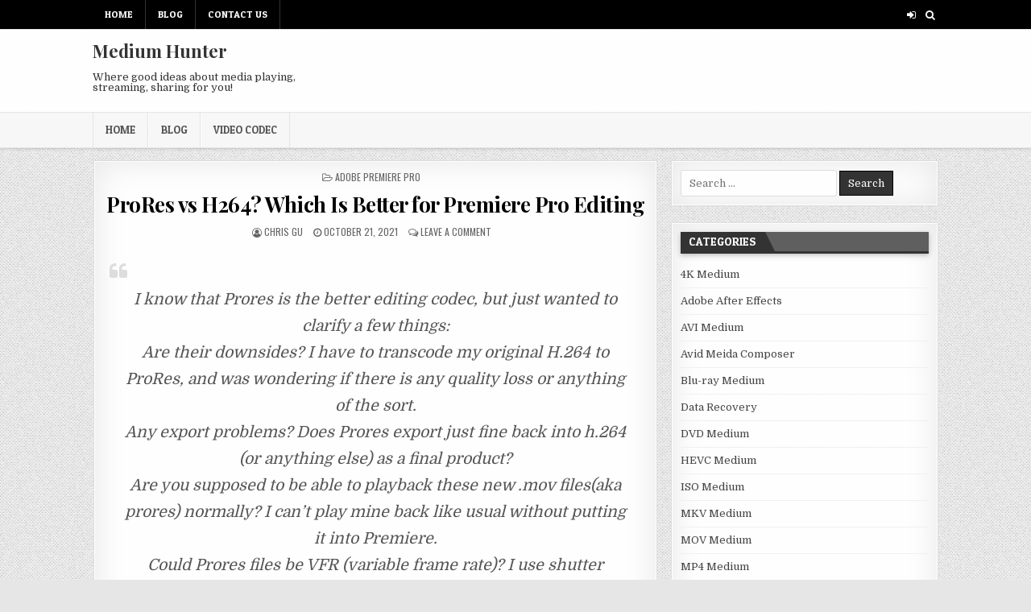

--- FILE ---
content_type: text/html; charset=UTF-8
request_url: https://medium-hunter.com/prores-vs-h264-which-is-better-for-premiere-pro-editing/
body_size: 10042
content:
<!DOCTYPE html>
<html lang="en">
<head>
<meta charset="UTF-8">
<meta name="viewport" content="width=device-width, initial-scale=1, maximum-scale=1">
<link rel="profile" href="https://gmpg.org/xfn/11">
<link rel="pingback" href="https://medium-hunter.com/xmlrpc.php">
<title>ProRes vs H264? Which Is Better for Premiere Pro Editing &#8211; Medium Hunter</title>
<link rel='dns-prefetch' href='//fonts.googleapis.com' />
<link rel='dns-prefetch' href='//s.w.org' />
<link rel="alternate" type="application/rss+xml" title="Medium Hunter &raquo; Feed" href="https://medium-hunter.com/feed/" />
<link rel="alternate" type="application/rss+xml" title="Medium Hunter &raquo; Comments Feed" href="https://medium-hunter.com/comments/feed/" />
<link rel="alternate" type="application/rss+xml" title="Medium Hunter &raquo; ProRes vs H264? Which Is Better for Premiere Pro Editing Comments Feed" href="https://medium-hunter.com/prores-vs-h264-which-is-better-for-premiere-pro-editing/feed/" />
		<script type="text/javascript">
			window._wpemojiSettings = {"baseUrl":"https:\/\/s.w.org\/images\/core\/emoji\/13.0.0\/72x72\/","ext":".png","svgUrl":"https:\/\/s.w.org\/images\/core\/emoji\/13.0.0\/svg\/","svgExt":".svg","source":{"concatemoji":"http:\/\/medium-hunter.com\/wp-includes\/js\/wp-emoji-release.min.js?ver=5.5.15"}};
			!function(e,a,t){var n,r,o,i=a.createElement("canvas"),p=i.getContext&&i.getContext("2d");function s(e,t){var a=String.fromCharCode;p.clearRect(0,0,i.width,i.height),p.fillText(a.apply(this,e),0,0);e=i.toDataURL();return p.clearRect(0,0,i.width,i.height),p.fillText(a.apply(this,t),0,0),e===i.toDataURL()}function c(e){var t=a.createElement("script");t.src=e,t.defer=t.type="text/javascript",a.getElementsByTagName("head")[0].appendChild(t)}for(o=Array("flag","emoji"),t.supports={everything:!0,everythingExceptFlag:!0},r=0;r<o.length;r++)t.supports[o[r]]=function(e){if(!p||!p.fillText)return!1;switch(p.textBaseline="top",p.font="600 32px Arial",e){case"flag":return s([127987,65039,8205,9895,65039],[127987,65039,8203,9895,65039])?!1:!s([55356,56826,55356,56819],[55356,56826,8203,55356,56819])&&!s([55356,57332,56128,56423,56128,56418,56128,56421,56128,56430,56128,56423,56128,56447],[55356,57332,8203,56128,56423,8203,56128,56418,8203,56128,56421,8203,56128,56430,8203,56128,56423,8203,56128,56447]);case"emoji":return!s([55357,56424,8205,55356,57212],[55357,56424,8203,55356,57212])}return!1}(o[r]),t.supports.everything=t.supports.everything&&t.supports[o[r]],"flag"!==o[r]&&(t.supports.everythingExceptFlag=t.supports.everythingExceptFlag&&t.supports[o[r]]);t.supports.everythingExceptFlag=t.supports.everythingExceptFlag&&!t.supports.flag,t.DOMReady=!1,t.readyCallback=function(){t.DOMReady=!0},t.supports.everything||(n=function(){t.readyCallback()},a.addEventListener?(a.addEventListener("DOMContentLoaded",n,!1),e.addEventListener("load",n,!1)):(e.attachEvent("onload",n),a.attachEvent("onreadystatechange",function(){"complete"===a.readyState&&t.readyCallback()})),(n=t.source||{}).concatemoji?c(n.concatemoji):n.wpemoji&&n.twemoji&&(c(n.twemoji),c(n.wpemoji)))}(window,document,window._wpemojiSettings);
		</script>
		<style type="text/css">
img.wp-smiley,
img.emoji {
	display: inline !important;
	border: none !important;
	box-shadow: none !important;
	height: 1em !important;
	width: 1em !important;
	margin: 0 .07em !important;
	vertical-align: -0.1em !important;
	background: none !important;
	padding: 0 !important;
}
</style>
	<link rel='stylesheet' id='wp-block-library-css' href="https://medium-hunter.com/wp-includes/css/dist/block-library/style.min.css?ver=5.5.15" type='text/css' media='all' />
<link rel='stylesheet' id='coblocks-frontend-css' href="https://medium-hunter.com/wp-content/plugins/coblocks/dist/coblocks-style.css?ver=cb804cec39cf5c1f5ba6808500c3d8aa" type='text/css' media='all' />
<link rel='stylesheet' id='flashwp-maincss-css' href="https://medium-hunter.com/wp-content/themes/flashwp/style.css" type='text/css' media='all' />
<link rel='stylesheet' id='font-awesome-css' href="https://medium-hunter.com/wp-content/themes/flashwp/assets/css/font-awesome.min.css" type='text/css' media='all' />
<link rel='stylesheet' id='flashwp-webfont-css'  href='//fonts.googleapis.com/css?family=Playfair+Display:400,400i,700,700i|Domine:400,700|Oswald:400,700|Roboto+Condensed:400,400i,700,700i|Patua+One' type='text/css' media='all' />
<script type='text/javascript' src="https://medium-hunter.com/wp-includes/js/jquery/jquery.js?ver=1.12.4-wp" id='jquery-core-js'></script>
<!--[if lt IE 9]>
<script type='text/javascript' src='http://medium-hunter.com/wp-content/themes/flashwp/assets/js/html5shiv.min.js' id='html5shiv-js'></script>
<![endif]-->
<!--[if lt IE 9]>
<script type='text/javascript' src='http://medium-hunter.com/wp-content/themes/flashwp/assets/js/respond.min.js' id='respond-js'></script>
<![endif]-->
<link rel="https://api.w.org/" href="https://medium-hunter.com/wp-json/" /><link rel="alternate" type="application/json" href="https://medium-hunter.com/wp-json/wp/v2/posts/437" /><link rel="EditURI" type="application/rsd+xml" title="RSD" href="https://medium-hunter.com/xmlrpc.php?rsd" />
<link rel="wlwmanifest" type="application/wlwmanifest+xml" href="https://medium-hunter.com/wp-includes/wlwmanifest.xml" /> 
<link rel='prev' title='How to Disable/Remove DVD Copy Protection' href="https://medium-hunter.com/how-to-remove-dvd-copy-protection/" />
<link rel='next' title='Best Way to Import DVD to iMovie on macOS Big Sur' href="https://medium-hunter.com/edit-dvd-in-imovie-on-macos-big-sur/" />
<meta name="generator" content="WordPress 5.5.15" />
<link rel="canonical" href="https://medium-hunter.com/prores-vs-h264-which-is-better-for-premiere-pro-editing/" />
<link rel='shortlink' href="https://medium-hunter.com/?p=437" />
<link rel="alternate" type="application/json+oembed" href="https://medium-hunter.com/wp-json/oembed/1.0/embed?url=http%3A%2F%2Fmedium-hunter.com%2Fprores-vs-h264-which-is-better-for-premiere-pro-editing%2F" />
<link rel="alternate" type="text/xml+oembed" href="https://medium-hunter.com/wp-json/oembed/1.0/embed?url=http%3A%2F%2Fmedium-hunter.com%2Fprores-vs-h264-which-is-better-for-premiere-pro-editing%2F&#038;format=xml" />
<style type="text/css" id="custom-background-css">
body.custom-background { background-image: url("http://medium-hunter.com/wp-content/themes/flashwp/assets/images/background.png"); background-position: left top; background-size: auto; background-repeat: repeat; background-attachment: fixed; }
</style>
	</head>

<body class="post-template-default single single-post postid-437 single-format-standard custom-background flashwp-animated flashwp-fadein" id="flashwp-site-body" itemscope="itemscope" itemtype="http://schema.org/WebPage">
<a class="skip-link screen-reader-text" href="#flashwp-posts-wrapper">Skip to content</a>

<div class="flashwp-container flashwp-secondary-menu-container clearfix">
<div class="flashwp-secondary-menu-container-inside clearfix">
<nav class="flashwp-nav-secondary" id="flashwp-secondary-navigation" itemscope="itemscope" itemtype="http://schema.org/SiteNavigationElement" role="navigation" aria-label="Secondary Menu">
<div class="flashwp-outer-wrapper">
<button class="flashwp-secondary-responsive-menu-icon" aria-controls="flashwp-menu-secondary-navigation" aria-expanded="false">Menu</button>
<ul id="flashwp-menu-secondary-navigation" class="flashwp-secondary-nav-menu flashwp-menu-secondary"><li ><a href="https://medium-hunter.com/">Home</a></li><li class="page_item page-item-16 current_page_parent"><a href="https://medium-hunter.com/blog/">Blog</a></li><li class="page_item page-item-19"><a href="https://medium-hunter.com/contact/">Contact Us</a></li></ul>
<div class='flashwp-top-social-icons'>
                                                                                                                            <a href="https://medium-hunter.com/wp-login.php?redirect_to=http%3A%2F%2Fmedium-hunter.com%2Fprores-vs-h264-which-is-better-for-premiere-pro-editing%2F" title="Login / Register" class="flashwp-social-icon-login"><i class="fa fa-sign-in" aria-hidden="true"></i></a>    <a href="#" title="Search" class="flashwp-social-icon-search"><i class="fa fa-search"></i></a></div>

</div>
</nav>
</div>
</div>

<div class="flashwp-container" id="flashwp-header" itemscope="itemscope" itemtype="http://schema.org/WPHeader" role="banner">
<div class="flashwp-head-content clearfix" id="flashwp-head-content">
<div class="flashwp-outer-wrapper">



<div class="flashwp-header-inside clearfix">
<div id="flashwp-logo">
    <div class="site-branding">
                  <p class="flashwp-site-title"><a href="https://medium-hunter.com/" rel="home">Medium Hunter</a></p>
            <p class="flashwp-site-description">Where good ideas about media playing, streaming, sharing for you!</p>
        </div>
</div><!--/#flashwp-logo -->

<div id="flashwp-header-banner">
</div><!--/#flashwp-header-banner -->
</div>


</div>
</div><!--/#flashwp-head-content -->
</div><!--/#flashwp-header -->

<div class="flashwp-container flashwp-primary-menu-container clearfix">
<div class="flashwp-primary-menu-container-inside clearfix">
<nav class="flashwp-nav-primary" id="flashwp-primary-navigation" itemscope="itemscope" itemtype="http://schema.org/SiteNavigationElement" role="navigation" aria-label="Primary Menu">
<div class="flashwp-outer-wrapper">
<button class="flashwp-primary-responsive-menu-icon" aria-controls="flashwp-menu-primary-navigation" aria-expanded="false">Menu</button>
<ul id="flashwp-menu-primary-navigation" class="flashwp-primary-nav-menu flashwp-menu-primary"><li id="menu-item-40" class="menu-item menu-item-type-post_type menu-item-object-page menu-item-home menu-item-40"><a href="https://medium-hunter.com/">Home</a></li>
<li id="menu-item-41" class="menu-item menu-item-type-post_type menu-item-object-page current_page_parent menu-item-41"><a href="https://medium-hunter.com/blog/">Blog</a></li>
<li id="menu-item-123" class="menu-item menu-item-type-post_type menu-item-object-post menu-item-123"><a href="https://medium-hunter.com/how-does-a-video-codec-work/">Video Codec</a></li>
</ul></div>
</nav>
</div>
</div>


<div id="flashwp-search-overlay-wrap" class="flashwp-search-overlay">
  <button class="flashwp-search-closebtn" aria-label="Close Search" title="Close Search">&#xD7;</button>
  <div class="flashwp-search-overlay-content">
    
<form role="search" method="get" class="flashwp-search-form" action="https://medium-hunter.com/">
<label>
    <span class="screen-reader-text">Search for:</span>
    <input type="search" class="flashwp-search-field" placeholder="Search &hellip;" value="" name="s" />
</label>
<input type="submit" class="flashwp-search-submit" value="Search" />
</form>  </div>
</div>

<div class="flashwp-outer-wrapper">


</div>

<div class="flashwp-outer-wrapper">

<div class="flashwp-container clearfix" id="flashwp-wrapper">
<div class="flashwp-content-wrapper clearfix" id="flashwp-content-wrapper">
<div class="flashwp-main-wrapper clearfix" id="flashwp-main-wrapper" itemscope="itemscope" itemtype="http://schema.org/Blog" role="main">
<div class="theiaStickySidebar">
<div class="flashwp-main-wrapper-inside clearfix">






<div class="flashwp-posts-wrapper" id="flashwp-posts-wrapper">


    

<article id="post-437" class="flashwp-post-singular flashwp-box post-437 post type-post status-publish format-standard has-post-thumbnail hentry category-adobe-premiere-pro tag-convert-h-264-to-prores tag-edit-h-264-in-adobe-premiere tag-h-264-vs-prores tag-prores-vs-h-264 wpcat-64-id">
<div class="flashwp-box-inside">

    <div class="flashwp-entry-meta-single flashwp-entry-meta-single-top"><span class="flashwp-entry-meta-single-cats"><i class="fa fa-folder-open-o"></i>&nbsp;<span class="screen-reader-text">Posted in </span><a href="https://medium-hunter.com/category/software/adobe-premiere-pro/" rel="category tag">Adobe Premiere Pro</a></span></div>
    <header class="entry-header">
        <h1 class="post-title entry-title"><a href="https://medium-hunter.com/prores-vs-h264-which-is-better-for-premiere-pro-editing/" rel="bookmark">ProRes vs H264? Which Is Better for Premiere Pro Editing</a></h1>    </header><!-- .entry-header -->

            <div class="flashwp-entry-meta-single">
    <span class="flashwp-entry-meta-single-author"><i class="fa fa-user-circle-o"></i>&nbsp;<span class="author vcard" itemscope="itemscope" itemtype="http://schema.org/Person" itemprop="author"><a class="url fn n" href="https://medium-hunter.com/author/admin/"><span class="screen-reader-text">Author: </span>Chris Gu</a></span></span>    <span class="flashwp-entry-meta-single-date"><i class="fa fa-clock-o"></i>&nbsp;<span class="screen-reader-text">Published Date: </span>October 21, 2021</span>        <span class="flashwp-entry-meta-single-comments"><i class="fa fa-comments-o"></i>&nbsp;<a href="https://medium-hunter.com/prores-vs-h264-which-is-better-for-premiere-pro-editing/#respond">Leave a Comment<span class="screen-reader-text"> on ProRes vs H264? Which Is Better for Premiere Pro Editing</span></a></span>
            </div>
    
    <div class="entry-content clearfix">
                                        <a href="https://medium-hunter.com/prores-vs-h264-which-is-better-for-premiere-pro-editing/" title="Permanent Link to ProRes vs H264? Which Is Better for Premiere Pro Editing"><img width="675" height="389" src="https://medium-hunter.com/wp-content/uploads/2021/10/premiere-pro-h264-prores-675x389.jpg" class="flashwp-post-thumbnail-single wp-post-image" alt="" loading="lazy" srcset="http://medium-hunter.com/wp-content/uploads/2021/10/premiere-pro-h264-prores-675x389.jpg 675w, http://medium-hunter.com/wp-content/uploads/2021/10/premiere-pro-h264-prores-300x173.jpg 300w, http://medium-hunter.com/wp-content/uploads/2021/10/premiere-pro-h264-prores-1024x591.jpg 1024w, http://medium-hunter.com/wp-content/uploads/2021/10/premiere-pro-h264-prores-768x443.jpg 768w, http://medium-hunter.com/wp-content/uploads/2021/10/premiere-pro-h264-prores-1026x592.jpg 1026w, http://medium-hunter.com/wp-content/uploads/2021/10/premiere-pro-h264-prores.jpg 1300w" sizes="(max-width: 675px) 100vw, 675px" /></a>
                
<blockquote class="wp-block-quote is-style-default"><p><em>I know that Prores is the better editing codec, but just wanted to clarify a few things:</em></p><p><em>Are their downsides? I have to transcode my original H.264 to ProRes, and was wondering if there is any quality loss or anything of the sort.</em></p><p><em>Any export problems? Does Prores export just fine back into h.264 (or anything else) as a final product?</em></p><p><em>Are you supposed to be able to playback these new .mov files(aka prores) normally? I can’t play mine back like usual without putting it into Premiere.</em></p><p><em>Could Prores files be VFR (variable frame rate)? I use shutter encoder to transcode (when i do) and was wondering if they’re made CFR in the process.</em></p><p><em>Thanks to anybody who could help, and sorry if there are any obvious questions.</em></p></blockquote>



<p>There is always some loss of quality when you transcode, but Prores 422 and higher are generally considered to be ‘visually lossless’ to the point you can transcode a file potentially dozens of times without noticing any issues.</p>



<p>The biggest downside is filesize and bitrate. You need to ensure that you have both enough storage for 100’s GB+ per hour, and also that the storage is fast enough to be able to serve that data to Premiere.</p>



<p>An average 7200rpm HDD should be able to handle at least two streams of ProRes 422 1080p60, though YMMV. If you go beyond 1080p or want to use the higher quality profiles you get into SSD/HDD RAID array territory (or you have to create proxies)</p>



<p>It is pretty common for ‘consumer’ apps like VLC to struggle playing back ProRes.</p>



<p>When working exclusively with ProRes in <a href="https://medium-hunter.com/category/software/adobe-premiere-pro/">Adobe Premiere Pro</a>, it’s a good idea to export <em>to</em> the exact same ProRes profile and then transcode to h.264 or whatever after export. This lets you take advantage of smart rendering. </p>



<p>Anyway, after converting H.264 to ProRes for Adobe Premiere, my editing has become significantly less frustrating. <a href="https://dumbofab.com/video-converter/">DumboFab video converter</a> can help you transcode H.264 to ProRes for editing in Premiere Pro.</p>



<h2><strong>DumboFab Video Converter</strong>&nbsp;&#8211; The One-click Way to Convert Videos for Adobe and More.</h2>



<ul><li> Accept H.264 or H.265 videos from GoPro, DJI, iPhone, Canon camera, etc.</li><li> Output media in file formats natively supported by Adobe Premiere Pro, Final Cut Pro, Sony Vegas, Avid, etc.</li><li>Easy editing experience: cut, crop, merge, add subtitles/watermarek, apply effects&#8230;</li><li>30X faster conversion speed than any conventional converters</li></ul>



<p>Follow the steps below to transcode H.264 to ProRes for Adobe Premiere Pro  without damaging the original quality.</p>



<p><strong>Step 1.</strong> Open DumboFab Video Converter, you can directly drag and drop source H.264 files, or click Add Video button on the toolbar to load h.264 video.</p>



<figure class="wp-block-image"><img src="https://www.dumbofab.com/images/video-converter/add-files.jpg" alt=""/></figure>



<p><strong>Step 2.</strong> Click Format pull down list, move mouse cursor to Editing Software and select Apple ProRes 422 (*.mov) as the output format.</p>



<figure class="wp-block-image"><img src="https://www.dumbofab.com/images/video-converter/adobe-preset.jpg" alt=""/></figure>



<p><strong>Step 3.</strong>&nbsp;Hit Convert button in the lower right corner and the conversion will begin in no time.</p>



<p>Once done, import the resulting file to Adobe Premiere Pro and see if it can be imported and recognized as a video file.</p>
    </div><!-- .entry-content -->

        <footer class="entry-footer flashwp-entry-bottom-block">
        <span class="flashwp-tags-links"><i class="fa fa-tags" aria-hidden="true"></i> Tagged <a href="https://medium-hunter.com/tag/convert-h-264-to-prores/" rel="tag">convert h.264 to prores</a>, <a href="https://medium-hunter.com/tag/edit-h-264-in-adobe-premiere/" rel="tag">edit h.264 in adobe premiere</a>, <a href="https://medium-hunter.com/tag/h-264-vs-prores/" rel="tag">h.264 vs prores</a>, <a href="https://medium-hunter.com/tag/prores-vs-h-264/" rel="tag">prores vs h.264</a></span>    </footer><!-- .entry-footer -->

            <div class="flashwp-author-bio flashwp-entry-bottom-block">
            <div class="flashwp-author-bio-top">
            <div class="flashwp-author-bio-gravatar"><img alt='' src='http://2.gravatar.com/avatar/8a7100d939be46b274d06739609992d2?s=80&#038;d=mm&#038;r=g' class='avatar avatar-80 photo' height='80' width='80' loading='lazy' /></div>
            <div class="flashwp-author-bio-text">
                <h4>Author: <span><a href="https://medium-hunter.com" title="Visit Chris Gu&#8217;s website" rel="author external">Chris Gu</a></span></h4>
                            </div>
            </div>
            </div>

    
</div>
</article>


    
	<nav class="navigation post-navigation" role="navigation" aria-label="Posts">
		<h2 class="screen-reader-text">Post navigation</h2>
		<div class="nav-links"><div class="nav-previous"><a href="https://medium-hunter.com/how-to-remove-dvd-copy-protection/" rel="prev">&larr; How to Disable/Remove DVD Copy Protection</a></div><div class="nav-next"><a href="https://medium-hunter.com/edit-dvd-in-imovie-on-macos-big-sur/" rel="next">Best Way to Import DVD to iMovie on macOS Big Sur &rarr;</a></div></div>
	</nav>
    
<div id="comments" class="comments-area flashwp-box">
<div class="flashwp-box-inside">

    	<div id="respond" class="comment-respond">
		<h3 id="reply-title" class="comment-reply-title">Leave a Reply <small><a rel="nofollow" id="cancel-comment-reply-link" href="/prores-vs-h264-which-is-better-for-premiere-pro-editing/#respond" style="display:none;">Cancel reply</a></small></h3><form action="https://medium-hunter.com/wp-comments-post.php" method="post" id="commentform" class="comment-form" novalidate><p class="comment-notes"><span id="email-notes">Your email address will not be published.</span> Required fields are marked <span class="required">*</span></p><p class="comment-form-comment"><label for="comment">Comment</label> <textarea id="comment" name="comment" cols="45" rows="8" maxlength="65525" required="required"></textarea></p><p class="comment-form-author"><label for="author">Name <span class="required">*</span></label> <input id="author" name="author" type="text" value="" size="30" maxlength="245" required='required' /></p>
<p class="comment-form-email"><label for="email">Email <span class="required">*</span></label> <input id="email" name="email" type="email" value="" size="30" maxlength="100" aria-describedby="email-notes" required='required' /></p>
<p class="comment-form-url"><label for="url">Website</label> <input id="url" name="url" type="url" value="" size="30" maxlength="200" /></p>
<p class="comment-form-cookies-consent"><input id="wp-comment-cookies-consent" name="wp-comment-cookies-consent" type="checkbox" value="yes" /> <label for="wp-comment-cookies-consent">Save my name, email, and website in this browser for the next time I comment.</label></p>
<p class="form-submit"><input name="submit" type="submit" id="submit" class="submit" value="Post Comment" /> <input type='hidden' name='comment_post_ID' value='437' id='comment_post_ID' />
<input type='hidden' name='comment_parent' id='comment_parent' value='0' />
</p></form>	</div><!-- #respond -->
	
</div>
</div><!-- #comments -->
<div class="clear"></div>

</div><!--/#flashwp-posts-wrapper -->





</div>
</div>
</div><!-- /#flashwp-main-wrapper -->


<div class="flashwp-sidebar-one-wrapper flashwp-sidebar-widget-areas clearfix" id="flashwp-sidebar-one-wrapper" itemscope="itemscope" itemtype="http://schema.org/WPSideBar" role="complementary">
<div class="theiaStickySidebar">
<div class="flashwp-sidebar-one-wrapper-inside clearfix">


<div id="search-3" class="flashwp-side-widget widget flashwp-box widget_search"><div class="flashwp-box-inside">
<form role="search" method="get" class="flashwp-search-form" action="https://medium-hunter.com/">
<label>
    <span class="screen-reader-text">Search for:</span>
    <input type="search" class="flashwp-search-field" placeholder="Search &hellip;" value="" name="s" />
</label>
<input type="submit" class="flashwp-search-submit" value="Search" />
</form></div></div><div id="categories-3" class="flashwp-side-widget widget flashwp-box widget_categories"><div class="flashwp-box-inside"><h2 class="flashwp-widget-title"><span>Categories</span></h2>
			<ul>
					<li class="cat-item cat-item-40"><a href="https://medium-hunter.com/category/4k-medium/">4K Medium</a>
</li>
	<li class="cat-item cat-item-693"><a href="https://medium-hunter.com/category/adobe-after-effects/">Adobe After Effects</a>
</li>
	<li class="cat-item cat-item-260"><a href="https://medium-hunter.com/category/avi-medium/">AVI Medium</a>
</li>
	<li class="cat-item cat-item-519"><a href="https://medium-hunter.com/category/avid-meida-composer/">Avid Meida Composer</a>
</li>
	<li class="cat-item cat-item-114"><a href="https://medium-hunter.com/category/blu-ray-medium/">Blu-ray Medium</a>
</li>
	<li class="cat-item cat-item-744"><a href="https://medium-hunter.com/category/data-recovery/">Data Recovery</a>
</li>
	<li class="cat-item cat-item-16"><a href="https://medium-hunter.com/category/dvd-medium/">DVD Medium</a>
</li>
	<li class="cat-item cat-item-75"><a href="https://medium-hunter.com/category/hevc/">HEVC Medium</a>
</li>
	<li class="cat-item cat-item-140"><a href="https://medium-hunter.com/category/iso-medium/">ISO Medium</a>
</li>
	<li class="cat-item cat-item-15"><a href="https://medium-hunter.com/category/mkv-medium/">MKV Medium</a>
</li>
	<li class="cat-item cat-item-298"><a href="https://medium-hunter.com/category/mov-medium/">MOV Medium</a>
</li>
	<li class="cat-item cat-item-65"><a href="https://medium-hunter.com/category/mp4-medium/">MP4 Medium</a>
</li>
	<li class="cat-item cat-item-489"><a href="https://medium-hunter.com/category/mpg/">MPG</a>
</li>
	<li class="cat-item cat-item-666"><a href="https://medium-hunter.com/category/mts-medium/">MTS Medium</a>
</li>
	<li class="cat-item cat-item-34"><a href="https://medium-hunter.com/category/review/">Review</a>
</li>
	<li class="cat-item cat-item-26"><a href="https://medium-hunter.com/category/software/">Software</a>
<ul class='children'>
	<li class="cat-item cat-item-168"><a href="https://medium-hunter.com/category/software/adobe-premiere-elements/">Adobe Premiere Elements</a>
</li>
	<li class="cat-item cat-item-64"><a href="https://medium-hunter.com/category/software/adobe-premiere-pro/">Adobe Premiere Pro</a>
</li>
	<li class="cat-item cat-item-359"><a href="https://medium-hunter.com/category/software/davinci-resolve/">Davinci Resolve</a>
</li>
	<li class="cat-item cat-item-100"><a href="https://medium-hunter.com/category/software/final-cut-pro/">Final Cut Pro</a>
</li>
	<li class="cat-item cat-item-27"><a href="https://medium-hunter.com/category/software/handbrake/">Handbrake</a>
</li>
	<li class="cat-item cat-item-299"><a href="https://medium-hunter.com/category/software/imovie/">iMovie</a>
</li>
	<li class="cat-item cat-item-56"><a href="https://medium-hunter.com/category/software/makemkv/">MakeMKV</a>
</li>
	<li class="cat-item cat-item-283"><a href="https://medium-hunter.com/category/software/sony-vegas/">Sony Vegas</a>
</li>
	<li class="cat-item cat-item-156"><a href="https://medium-hunter.com/category/software/vlc-media-player/">VLC Media Player</a>
</li>
</ul>
</li>
	<li class="cat-item cat-item-22"><a href="https://medium-hunter.com/category/source/">Source</a>
</li>
	<li class="cat-item cat-item-70"><a href="https://medium-hunter.com/category/ts-medium/">TS Medium</a>
</li>
	<li class="cat-item cat-item-83"><a href="https://medium-hunter.com/category/vob-medium/">VOB Medium</a>
</li>
	<li class="cat-item cat-item-435"><a href="https://medium-hunter.com/category/webm/">WEBM</a>
</li>
	<li class="cat-item cat-item-718"><a href="https://medium-hunter.com/category/windows-media-player/">Windows Media Player</a>
</li>
	<li class="cat-item cat-item-388"><a href="https://medium-hunter.com/category/wmv-medium/">WMV Medium</a>
</li>
			</ul>

			</div></div>
		<div id="recent-posts-2" class="flashwp-side-widget widget flashwp-box widget_recent_entries"><div class="flashwp-box-inside">
		<h2 class="flashwp-widget-title"><span>Recent Posts</span></h2>
		<ul>
											<li>
					<a href="https://medium-hunter.com/native-import-webm-file-to-vegas-pro/">How Can I Native Import WebM File to Vegas Pro</a>
									</li>
											<li>
					<a href="https://medium-hunter.com/how-to-extract-subtitles-from-a-blu-ray-as-srt-file/">How to Extract Subtitles from A Blu-ray as SRT File</a>
									</li>
											<li>
					<a href="https://medium-hunter.com/digitize-and-save-dvds-to-onedrive/">How to Digitize and Save DVDs to OneDrive for Streaming</a>
									</li>
											<li>
					<a href="https://medium-hunter.com/upload-blu-ray-to-cloud-with-best-quality/">Rip and Upload Blu-ray to Cloud with Best Quality</a>
									</li>
											<li>
					<a href="https://medium-hunter.com/convert-and-import-iso-to-itunes/">How to Convert and Import ISO to iTunes</a>
									</li>
					</ul>

		</div></div><div id="tag_cloud-3" class="flashwp-side-widget widget flashwp-box widget_tag_cloud"><div class="flashwp-box-inside"><h2 class="flashwp-widget-title"><span>Tags</span></h2><div class="tagcloud"><a href="https://medium-hunter.com/tag/adobe-media-encoder-not-installed/" class="tag-cloud-link tag-link-150 tag-link-position-1" style="font-size: 15.636363636364pt;" aria-label="Adobe Media Encoder Not Installed (3 items)">Adobe Media Encoder Not Installed</a>
<a href="https://medium-hunter.com/tag/best-mkv-to-mp4-converter/" class="tag-cloud-link tag-link-149 tag-link-position-2" style="font-size: 12.581818181818pt;" aria-label="best mkv to mp4 converter (2 items)">best mkv to mp4 converter</a>
<a href="https://medium-hunter.com/tag/best-video-format-for-plex/" class="tag-cloud-link tag-link-82 tag-link-position-3" style="font-size: 12.581818181818pt;" aria-label="best video format for plex (2 items)">best video format for plex</a>
<a href="https://medium-hunter.com/tag/blu-ray-to-mp4/" class="tag-cloud-link tag-link-115 tag-link-position-4" style="font-size: 12.581818181818pt;" aria-label="blu-ray to mp4 (2 items)">blu-ray to mp4</a>
<a href="https://medium-hunter.com/tag/convert-blu-ray-to-mp4/" class="tag-cloud-link tag-link-141 tag-link-position-5" style="font-size: 12.581818181818pt;" aria-label="convert blu-ray to mp4 (2 items)">convert blu-ray to mp4</a>
<a href="https://medium-hunter.com/tag/convert-dvd-to-hevc/" class="tag-cloud-link tag-link-94 tag-link-position-6" style="font-size: 12.581818181818pt;" aria-label="convert dvd to hevc (2 items)">convert dvd to hevc</a>
<a href="https://medium-hunter.com/tag/convert-dvd-to-iphone/" class="tag-cloud-link tag-link-53 tag-link-position-7" style="font-size: 12.581818181818pt;" aria-label="convert dvd to iphone (2 items)">convert dvd to iphone</a>
<a href="https://medium-hunter.com/tag/convert-dvd-to-mov-mac/" class="tag-cloud-link tag-link-348 tag-link-position-8" style="font-size: 12.581818181818pt;" aria-label="convert dvd to mov mac (2 items)">convert dvd to mov mac</a>
<a href="https://medium-hunter.com/tag/convert-dvd-to-mp4/" class="tag-cloud-link tag-link-6 tag-link-position-9" style="font-size: 15.636363636364pt;" aria-label="convert dvd to mp4 (3 items)">convert dvd to mp4</a>
<a href="https://medium-hunter.com/tag/convert-h-265-to-h-264/" class="tag-cloud-link tag-link-192 tag-link-position-10" style="font-size: 15.636363636364pt;" aria-label="convert h.265 to h.264 (3 items)">convert h.265 to h.264</a>
<a href="https://medium-hunter.com/tag/convert-iso-to-h-265/" class="tag-cloud-link tag-link-133 tag-link-position-11" style="font-size: 12.581818181818pt;" aria-label="convert iso to h.265 (2 items)">convert iso to h.265</a>
<a href="https://medium-hunter.com/tag/convert-iso-to-hevc/" class="tag-cloud-link tag-link-132 tag-link-position-12" style="font-size: 12.581818181818pt;" aria-label="convert iso to hevc (2 items)">convert iso to hevc</a>
<a href="https://medium-hunter.com/tag/convert-iso-to-mp4/" class="tag-cloud-link tag-link-49 tag-link-position-13" style="font-size: 18.181818181818pt;" aria-label="convert iso to mp4 (4 items)">convert iso to mp4</a>
<a href="https://medium-hunter.com/tag/convert-mkv-to-dnxhd/" class="tag-cloud-link tag-link-473 tag-link-position-14" style="font-size: 12.581818181818pt;" aria-label="convert mkv to dnxhd (2 items)">convert mkv to dnxhd</a>
<a href="https://medium-hunter.com/tag/convert-mkv-to-mp4/" class="tag-cloud-link tag-link-87 tag-link-position-15" style="font-size: 15.636363636364pt;" aria-label="convert mkv to mp4 (3 items)">convert mkv to mp4</a>
<a href="https://medium-hunter.com/tag/convert-mkv-to-prores/" class="tag-cloud-link tag-link-373 tag-link-position-16" style="font-size: 12.581818181818pt;" aria-label="convert mkv to prores (2 items)">convert mkv to prores</a>
<a href="https://medium-hunter.com/tag/data-recovery-software/" class="tag-cloud-link tag-link-748 tag-link-position-17" style="font-size: 20.218181818182pt;" aria-label="data recovery software (5 items)">data recovery software</a>
<a href="https://medium-hunter.com/tag/digitize-dvd/" class="tag-cloud-link tag-link-587 tag-link-position-18" style="font-size: 12.581818181818pt;" aria-label="digitize dvd (2 items)">digitize dvd</a>
<a href="https://medium-hunter.com/tag/dvd-to-mp4-connverter/" class="tag-cloud-link tag-link-8 tag-link-position-19" style="font-size: 8pt;" aria-label="dvd to mp4 connverter (1 item)">dvd to mp4 connverter</a>
<a href="https://medium-hunter.com/tag/edit-mov-in-premiere-pro/" class="tag-cloud-link tag-link-234 tag-link-position-20" style="font-size: 12.581818181818pt;" aria-label="edit mov in premiere pro (2 items)">edit mov in premiere pro</a>
<a href="https://medium-hunter.com/tag/free-dvd-ripper/" class="tag-cloud-link tag-link-37 tag-link-position-21" style="font-size: 12.581818181818pt;" aria-label="free dvd ripper (2 items)">free dvd ripper</a>
<a href="https://medium-hunter.com/tag/h-265/" class="tag-cloud-link tag-link-24 tag-link-position-22" style="font-size: 12.581818181818pt;" aria-label="H.265 (2 items)">H.265</a>
<a href="https://medium-hunter.com/tag/h-265-converter/" class="tag-cloud-link tag-link-145 tag-link-position-23" style="font-size: 12.581818181818pt;" aria-label="h.265 converter (2 items)">h.265 converter</a>
<a href="https://medium-hunter.com/tag/handbrake/" class="tag-cloud-link tag-link-18 tag-link-position-24" style="font-size: 12.581818181818pt;" aria-label="handbrake (2 items)">handbrake</a>
<a href="https://medium-hunter.com/tag/handbrake-alternative/" class="tag-cloud-link tag-link-21 tag-link-position-25" style="font-size: 22pt;" aria-label="handbrake alternative (6 items)">handbrake alternative</a>
<a href="https://medium-hunter.com/tag/handbrake-convert-blu-ray-to-mp4/" class="tag-cloud-link tag-link-116 tag-link-position-26" style="font-size: 12.581818181818pt;" aria-label="handbrake convert blu-ray to mp4 (2 items)">handbrake convert blu-ray to mp4</a>
<a href="https://medium-hunter.com/tag/handbrake-not-rip-dvd/" class="tag-cloud-link tag-link-20 tag-link-position-27" style="font-size: 12.581818181818pt;" aria-label="handbrake not rip dvd (2 items)">handbrake not rip dvd</a>
<a href="https://medium-hunter.com/tag/hevc-to-prores/" class="tag-cloud-link tag-link-241 tag-link-position-28" style="font-size: 12.581818181818pt;" aria-label="hevc to prores (2 items)">hevc to prores</a>
<a href="https://medium-hunter.com/tag/import-mov-to-imovie/" class="tag-cloud-link tag-link-302 tag-link-position-29" style="font-size: 12.581818181818pt;" aria-label="import mov to imovie (2 items)">import mov to imovie</a>
<a href="https://medium-hunter.com/tag/iso-to-mkv/" class="tag-cloud-link tag-link-110 tag-link-position-30" style="font-size: 12.581818181818pt;" aria-label="iso to mkv (2 items)">iso to mkv</a>
<a href="https://medium-hunter.com/tag/makemkv-alternative/" class="tag-cloud-link tag-link-57 tag-link-position-31" style="font-size: 12.581818181818pt;" aria-label="makemkv alternative (2 items)">makemkv alternative</a>
<a href="https://medium-hunter.com/tag/mkv-to-premiere-pro/" class="tag-cloud-link tag-link-11 tag-link-position-32" style="font-size: 8pt;" aria-label="mkv to premiere pro (1 item)">mkv to premiere pro</a>
<a href="https://medium-hunter.com/tag/play-mp4-on-mac/" class="tag-cloud-link tag-link-129 tag-link-position-33" style="font-size: 12.581818181818pt;" aria-label="play mp4 on mac (2 items)">play mp4 on mac</a>
<a href="https://medium-hunter.com/tag/recover-files-from-flash-drive/" class="tag-cloud-link tag-link-758 tag-link-position-34" style="font-size: 12.581818181818pt;" aria-label="recover files from flash drive (2 items)">recover files from flash drive</a>
<a href="https://medium-hunter.com/tag/rip-anime-dvd-to-mp4/" class="tag-cloud-link tag-link-190 tag-link-position-35" style="font-size: 12.581818181818pt;" aria-label="rip anime dvd to mp4 (2 items)">rip anime dvd to mp4</a>
<a href="https://medium-hunter.com/tag/rip-blu-ray-to-mkv/" class="tag-cloud-link tag-link-579 tag-link-position-36" style="font-size: 12.581818181818pt;" aria-label="rip blu-ray to mkv (2 items)">rip blu-ray to mkv</a>
<a href="https://medium-hunter.com/tag/rip-blu-ray-with-makemkv/" class="tag-cloud-link tag-link-60 tag-link-position-37" style="font-size: 15.636363636364pt;" aria-label="rip blu-ray with makemkv (3 items)">rip blu-ray with makemkv</a>
<a href="https://medium-hunter.com/tag/rip-blu-ray-to-synology-nas/" class="tag-cloud-link tag-link-567 tag-link-position-38" style="font-size: 12.581818181818pt;" aria-label="rip blu ray to synology nas (2 items)">rip blu ray to synology nas</a>
<a href="https://medium-hunter.com/tag/rip-disney-dvd/" class="tag-cloud-link tag-link-413 tag-link-position-39" style="font-size: 12.581818181818pt;" aria-label="rip disney dvd (2 items)">rip disney dvd</a>
<a href="https://medium-hunter.com/tag/rip-dvd-to-mkv-with-subtitles/" class="tag-cloud-link tag-link-108 tag-link-position-40" style="font-size: 12.581818181818pt;" aria-label="rip dvd to mkv with subtitles (2 items)">rip dvd to mkv with subtitles</a>
<a href="https://medium-hunter.com/tag/rip-dvd-with-forced-subtitles/" class="tag-cloud-link tag-link-441 tag-link-position-41" style="font-size: 12.581818181818pt;" aria-label="rip dvd with forced subtitles (2 items)">rip dvd with forced subtitles</a>
<a href="https://medium-hunter.com/tag/rip-dvd-with-handbrake/" class="tag-cloud-link tag-link-33 tag-link-position-42" style="font-size: 18.181818181818pt;" aria-label="rip dvd with handbrake (4 items)">rip dvd with handbrake</a>
<a href="https://medium-hunter.com/tag/rip-dvd-with-subtitles/" class="tag-cloud-link tag-link-106 tag-link-position-43" style="font-size: 15.636363636364pt;" aria-label="rip dvd with subtitles (3 items)">rip dvd with subtitles</a>
<a href="https://medium-hunter.com/tag/vlc/" class="tag-cloud-link tag-link-5 tag-link-position-44" style="font-size: 8pt;" aria-label="vlc (1 item)">vlc</a>
<a href="https://medium-hunter.com/tag/vlc-rip-dvd/" class="tag-cloud-link tag-link-7 tag-link-position-45" style="font-size: 8pt;" aria-label="vlc rip dvd (1 item)">vlc rip dvd</a></div>
</div></div><div id="calendar-3" class="flashwp-side-widget widget flashwp-box widget_calendar"><div class="flashwp-box-inside"><div id="calendar_wrap" class="calendar_wrap"><table id="wp-calendar" class="wp-calendar-table">
	<caption>January 2026</caption>
	<thead>
	<tr>
		<th scope="col" title="Monday">M</th>
		<th scope="col" title="Tuesday">T</th>
		<th scope="col" title="Wednesday">W</th>
		<th scope="col" title="Thursday">T</th>
		<th scope="col" title="Friday">F</th>
		<th scope="col" title="Saturday">S</th>
		<th scope="col" title="Sunday">S</th>
	</tr>
	</thead>
	<tbody>
	<tr>
		<td colspan="3" class="pad">&nbsp;</td><td>1</td><td>2</td><td>3</td><td>4</td>
	</tr>
	<tr>
		<td>5</td><td>6</td><td>7</td><td>8</td><td>9</td><td>10</td><td>11</td>
	</tr>
	<tr>
		<td>12</td><td>13</td><td>14</td><td>15</td><td>16</td><td>17</td><td>18</td>
	</tr>
	<tr>
		<td>19</td><td>20</td><td>21</td><td>22</td><td>23</td><td id="today">24</td><td>25</td>
	</tr>
	<tr>
		<td>26</td><td>27</td><td>28</td><td>29</td><td>30</td><td>31</td>
		<td class="pad" colspan="1">&nbsp;</td>
	</tr>
	</tbody>
	</table><nav aria-label="Previous and next months" class="wp-calendar-nav">
		<span class="wp-calendar-nav-prev"><a href="https://medium-hunter.com/2023/07/">&laquo; Jul</a></span>
		<span class="pad">&nbsp;</span>
		<span class="wp-calendar-nav-next">&nbsp;</span>
	</nav></div></div></div>

</div>
</div>
</div><!-- /#flashwp-sidebar-one-wrapper-->

</div>

</div><!--/#flashwp-content-wrapper -->
</div><!--/#flashwp-wrapper -->




<div class='clearfix' id='flashwp-footer'>
<div class='flashwp-foot-wrap flashwp-container'>
<div class="flashwp-outer-wrapper">

  <p class='flashwp-copyright'>Copyright &copy; 2026 Medium Hunter</p>
<p class='flashwp-credit'><a href="https://themesdna.com/">Design by ThemesDNA.com</a></p>

</div>
</div>
</div><!--/#flashwp-footer -->

<button class="flashwp-scroll-top" title="Scroll to Top"><span class="fa fa-arrow-up" aria-hidden="true"></span><span class="screen-reader-text"></span></button>

<script type='text/javascript' src="https://medium-hunter.com/wp-content/plugins/coblocks/dist/js/coblocks-animation.js?ver=2.5.2" id='coblocks-animation-js'></script>
<script type='text/javascript' src="https://medium-hunter.com/wp-content/plugins/coblocks/dist/js/coblocks-lightbox.js?ver=2.5.2" id='coblocks-lightbox-js'></script>
<script type='text/javascript' src="https://medium-hunter.com/wp-content/themes/flashwp/assets/js/jquery.fitvids.min.js" id='fitvids-js'></script>
<script type='text/javascript' src="https://medium-hunter.com/wp-content/themes/flashwp/assets/js/ResizeSensor.min.js" id='ResizeSensor-js'></script>
<script type='text/javascript' src="https://medium-hunter.com/wp-content/themes/flashwp/assets/js/theia-sticky-sidebar.min.js" id='theia-sticky-sidebar-js'></script>
<script type='text/javascript' src="https://medium-hunter.com/wp-content/themes/flashwp/assets/js/navigation.js" id='flashwp-navigation-js'></script>
<script type='text/javascript' src="https://medium-hunter.com/wp-content/themes/flashwp/assets/js/skip-link-focus-fix.js" id='flashwp-skip-link-focus-fix-js'></script>
<script type='text/javascript' id='flashwp-customjs-js-extra'>
/* <![CDATA[ */
var flashwp_ajax_object = {"ajaxurl":"http:\/\/medium-hunter.com\/wp-admin\/admin-ajax.php","primary_menu_active":"1","secondary_menu_active":"1","sticky_menu":"1","sticky_menu_mobile":"","sticky_sidebar":"1","slider":""};
/* ]]> */
</script>
<script type='text/javascript' src="https://medium-hunter.com/wp-content/themes/flashwp/assets/js/custom.js" id='flashwp-customjs-js'></script>
<script type='text/javascript' src="https://medium-hunter.com/wp-includes/js/comment-reply.min.js?ver=5.5.15" id='comment-reply-js'></script>
<script type='text/javascript' src="https://medium-hunter.com/wp-includes/js/wp-embed.min.js?ver=5.5.15" id='wp-embed-js'></script>
<script defer src="https://static.cloudflareinsights.com/beacon.min.js/vcd15cbe7772f49c399c6a5babf22c1241717689176015" integrity="sha512-ZpsOmlRQV6y907TI0dKBHq9Md29nnaEIPlkf84rnaERnq6zvWvPUqr2ft8M1aS28oN72PdrCzSjY4U6VaAw1EQ==" data-cf-beacon='{"version":"2024.11.0","token":"fde5db3c4acb4aa5bd943b94fd341bd2","r":1,"server_timing":{"name":{"cfCacheStatus":true,"cfEdge":true,"cfExtPri":true,"cfL4":true,"cfOrigin":true,"cfSpeedBrain":true},"location_startswith":null}}' crossorigin="anonymous"></script>
</body>
</html>

--- FILE ---
content_type: text/javascript
request_url: https://medium-hunter.com/wp-content/themes/flashwp/assets/js/navigation.js
body_size: 863
content:
/**
 * File navigation.js.
 *
 * Handles toggling the navigation menu for small screens and enables TAB key
 * navigation support for dropdown menus.
 */
( function() {
    var flashwp_secondary_container, flashwp_secondary_button, flashwp_secondary_menu, flashwp_secondary_links, flashwp_secondary_i, flashwp_secondary_len;

    flashwp_secondary_container = document.getElementById( 'flashwp-secondary-navigation' );
    if ( ! flashwp_secondary_container ) {
        return;
    }

    flashwp_secondary_button = flashwp_secondary_container.getElementsByTagName( 'button' )[0];
    if ( 'undefined' === typeof flashwp_secondary_button ) {
        return;
    }

    flashwp_secondary_menu = flashwp_secondary_container.getElementsByTagName( 'ul' )[0];

    // Hide menu toggle button if menu is empty and return early.
    if ( 'undefined' === typeof flashwp_secondary_menu ) {
        flashwp_secondary_button.style.display = 'none';
        return;
    }

    flashwp_secondary_menu.setAttribute( 'aria-expanded', 'false' );
    if ( -1 === flashwp_secondary_menu.className.indexOf( 'nav-menu' ) ) {
        flashwp_secondary_menu.className += ' nav-menu';
    }

    flashwp_secondary_button.onclick = function() {
        if ( -1 !== flashwp_secondary_container.className.indexOf( 'flashwp-toggled' ) ) {
            flashwp_secondary_container.className = flashwp_secondary_container.className.replace( ' flashwp-toggled', '' );
            flashwp_secondary_button.setAttribute( 'aria-expanded', 'false' );
            flashwp_secondary_menu.setAttribute( 'aria-expanded', 'false' );
        } else {
            flashwp_secondary_container.className += ' flashwp-toggled';
            flashwp_secondary_button.setAttribute( 'aria-expanded', 'true' );
            flashwp_secondary_menu.setAttribute( 'aria-expanded', 'true' );
        }
    };

    // Get all the link elements within the menu.
    flashwp_secondary_links    = flashwp_secondary_menu.getElementsByTagName( 'a' );

    // Each time a menu link is focused or blurred, toggle focus.
    for ( flashwp_secondary_i = 0, flashwp_secondary_len = flashwp_secondary_links.length; flashwp_secondary_i < flashwp_secondary_len; flashwp_secondary_i++ ) {
        flashwp_secondary_links[flashwp_secondary_i].addEventListener( 'focus', flashwp_secondary_toggleFocus, true );
        flashwp_secondary_links[flashwp_secondary_i].addEventListener( 'blur', flashwp_secondary_toggleFocus, true );
    }

    /**
     * Sets or removes .focus class on an element.
     */
    function flashwp_secondary_toggleFocus() {
        var self = this;

        // Move up through the ancestors of the current link until we hit .nav-menu.
        while ( -1 === self.className.indexOf( 'nav-menu' ) ) {

            // On li elements toggle the class .focus.
            if ( 'li' === self.tagName.toLowerCase() ) {
                if ( -1 !== self.className.indexOf( 'flashwp-focus' ) ) {
                    self.className = self.className.replace( ' flashwp-focus', '' );
                } else {
                    self.className += ' flashwp-focus';
                }
            }

            self = self.parentElement;
        }
    }

    /**
     * Toggles `focus` class to allow submenu access on tablets.
     */
    ( function( flashwp_secondary_container ) {
        var touchStartFn, flashwp_secondary_i,
            parentLink = flashwp_secondary_container.querySelectorAll( '.menu-item-has-children > a, .page_item_has_children > a' );

        if ( 'ontouchstart' in window ) {
            touchStartFn = function( e ) {
                var menuItem = this.parentNode, flashwp_secondary_i;

                if ( ! menuItem.classList.contains( 'flashwp-focus' ) ) {
                    e.preventDefault();
                    for ( flashwp_secondary_i = 0; flashwp_secondary_i < menuItem.parentNode.children.length; ++flashwp_secondary_i ) {
                        if ( menuItem === menuItem.parentNode.children[flashwp_secondary_i] ) {
                            continue;
                        }
                        menuItem.parentNode.children[flashwp_secondary_i].classList.remove( 'flashwp-focus' );
                    }
                    menuItem.classList.add( 'flashwp-focus' );
                } else {
                    menuItem.classList.remove( 'flashwp-focus' );
                }
            };

            for ( flashwp_secondary_i = 0; flashwp_secondary_i < parentLink.length; ++flashwp_secondary_i ) {
                parentLink[flashwp_secondary_i].addEventListener( 'touchstart', touchStartFn, false );
            }
        }
    }( flashwp_secondary_container ) );
} )();


( function() {
    var flashwp_primary_container, flashwp_primary_button, flashwp_primary_menu, flashwp_primary_links, flashwp_primary_i, flashwp_primary_len;

    flashwp_primary_container = document.getElementById( 'flashwp-primary-navigation' );
    if ( ! flashwp_primary_container ) {
        return;
    }

    flashwp_primary_button = flashwp_primary_container.getElementsByTagName( 'button' )[0];
    if ( 'undefined' === typeof flashwp_primary_button ) {
        return;
    }

    flashwp_primary_menu = flashwp_primary_container.getElementsByTagName( 'ul' )[0];

    // Hide menu toggle button if menu is empty and return early.
    if ( 'undefined' === typeof flashwp_primary_menu ) {
        flashwp_primary_button.style.display = 'none';
        return;
    }

    flashwp_primary_menu.setAttribute( 'aria-expanded', 'false' );
    if ( -1 === flashwp_primary_menu.className.indexOf( 'nav-menu' ) ) {
        flashwp_primary_menu.className += ' nav-menu';
    }

    flashwp_primary_button.onclick = function() {
        if ( -1 !== flashwp_primary_container.className.indexOf( 'flashwp-toggled' ) ) {
            flashwp_primary_container.className = flashwp_primary_container.className.replace( ' flashwp-toggled', '' );
            flashwp_primary_button.setAttribute( 'aria-expanded', 'false' );
            flashwp_primary_menu.setAttribute( 'aria-expanded', 'false' );
        } else {
            flashwp_primary_container.className += ' flashwp-toggled';
            flashwp_primary_button.setAttribute( 'aria-expanded', 'true' );
            flashwp_primary_menu.setAttribute( 'aria-expanded', 'true' );
        }
    };

    // Get all the link elements within the menu.
    flashwp_primary_links    = flashwp_primary_menu.getElementsByTagName( 'a' );

    // Each time a menu link is focused or blurred, toggle focus.
    for ( flashwp_primary_i = 0, flashwp_primary_len = flashwp_primary_links.length; flashwp_primary_i < flashwp_primary_len; flashwp_primary_i++ ) {
        flashwp_primary_links[flashwp_primary_i].addEventListener( 'focus', flashwp_primary_toggleFocus, true );
        flashwp_primary_links[flashwp_primary_i].addEventListener( 'blur', flashwp_primary_toggleFocus, true );
    }

    /**
     * Sets or removes .focus class on an element.
     */
    function flashwp_primary_toggleFocus() {
        var self = this;

        // Move up through the ancestors of the current link until we hit .nav-menu.
        while ( -1 === self.className.indexOf( 'nav-menu' ) ) {

            // On li elements toggle the class .focus.
            if ( 'li' === self.tagName.toLowerCase() ) {
                if ( -1 !== self.className.indexOf( 'flashwp-focus' ) ) {
                    self.className = self.className.replace( ' flashwp-focus', '' );
                } else {
                    self.className += ' flashwp-focus';
                }
            }

            self = self.parentElement;
        }
    }

    /**
     * Toggles `focus` class to allow submenu access on tablets.
     */
    ( function( flashwp_primary_container ) {
        var touchStartFn, flashwp_primary_i,
            parentLink = flashwp_primary_container.querySelectorAll( '.menu-item-has-children > a, .page_item_has_children > a' );

        if ( 'ontouchstart' in window ) {
            touchStartFn = function( e ) {
                var menuItem = this.parentNode, flashwp_primary_i;

                if ( ! menuItem.classList.contains( 'flashwp-focus' ) ) {
                    e.preventDefault();
                    for ( flashwp_primary_i = 0; flashwp_primary_i < menuItem.parentNode.children.length; ++flashwp_primary_i ) {
                        if ( menuItem === menuItem.parentNode.children[flashwp_primary_i] ) {
                            continue;
                        }
                        menuItem.parentNode.children[flashwp_primary_i].classList.remove( 'flashwp-focus' );
                    }
                    menuItem.classList.add( 'flashwp-focus' );
                } else {
                    menuItem.classList.remove( 'flashwp-focus' );
                }
            };

            for ( flashwp_primary_i = 0; flashwp_primary_i < parentLink.length; ++flashwp_primary_i ) {
                parentLink[flashwp_primary_i].addEventListener( 'touchstart', touchStartFn, false );
            }
        }
    }( flashwp_primary_container ) );
} )();